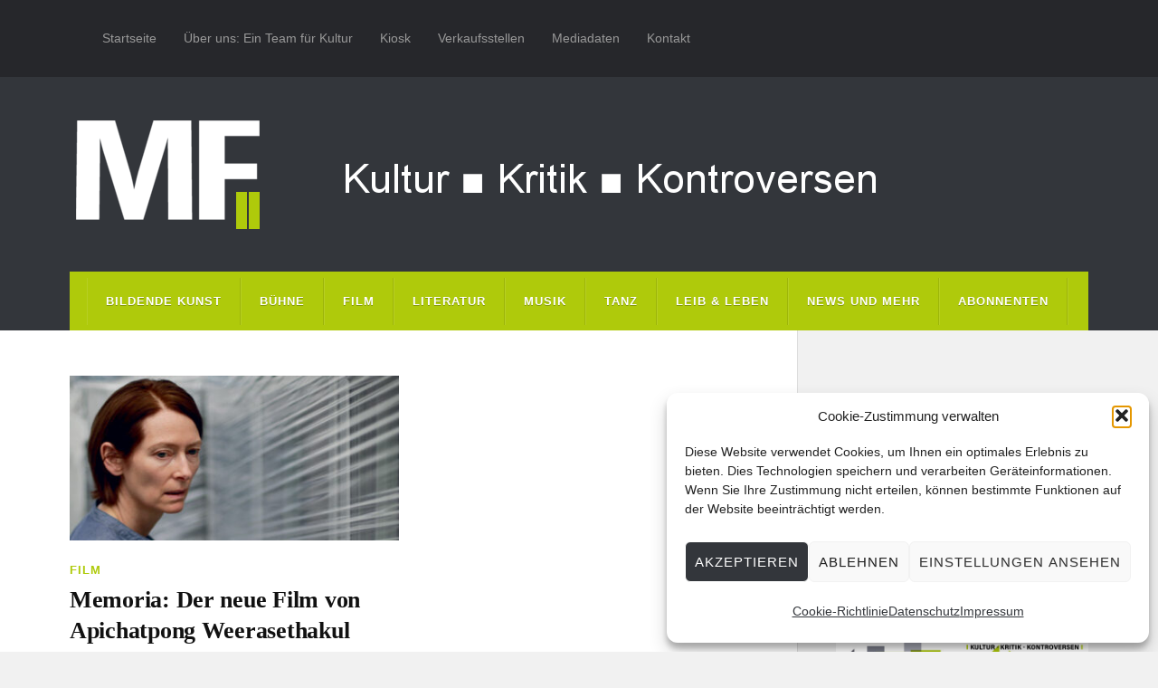

--- FILE ---
content_type: text/html; charset=UTF-8
request_url: https://www.muenchner-feuilleton.de/tag/pedro-coasta/
body_size: 19569
content:
<!DOCTYPE html>

<html class="no-js" lang="de">

	<head profile="http://gmpg.org/xfn/11">
		
		<meta http-equiv="Content-Type" content="text/html; charset=UTF-8" />
		<meta name="viewport" content="width=device-width, initial-scale=1.0, maximum-scale=1.0" >
		 
		<meta name='robots' content='index, follow, max-image-preview:large, max-snippet:-1, max-video-preview:-1' />
	<style>img:is([sizes="auto" i], [sizes^="auto," i]) { contain-intrinsic-size: 3000px 1500px }</style>
	<script type="text/javascript">
/* <![CDATA[ */
window.koko_analytics = {"url":"https:\/\/www.muenchner-feuilleton.de\/koko-analytics-collect.php","site_url":"https:\/\/www.muenchner-feuilleton.de","post_id":0,"path":"\/tag\/pedro-coasta\/","method":"cookie","use_cookie":true};
/* ]]> */
</script>
<script>document.documentElement.className = document.documentElement.className.replace("no-js","js");</script>

	<!-- This site is optimized with the Yoast SEO plugin v26.6 - https://yoast.com/wordpress/plugins/seo/ -->
	<title>pedro coasta Archive - Münchner Feuilleton</title>
	<link rel="canonical" href="https://www.muenchner-feuilleton.de/tag/pedro-coasta/" />
	<meta property="og:locale" content="de_DE" />
	<meta property="og:type" content="article" />
	<meta property="og:title" content="pedro coasta Archive - Münchner Feuilleton" />
	<meta property="og:url" content="https://www.muenchner-feuilleton.de/tag/pedro-coasta/" />
	<meta property="og:site_name" content="Münchner Feuilleton" />
	<meta property="og:image" content="https://muenchner-feuilleton.de/wp-content/uploads/mf_abo.jpg" />
	<meta property="og:image:width" content="450" />
	<meta property="og:image:height" content="450" />
	<meta property="og:image:type" content="image/jpeg" />
	<meta name="twitter:card" content="summary_large_image" />
	<meta name="twitter:site" content="@muenchnerf" />
	<script type="application/ld+json" class="yoast-schema-graph">{"@context":"https://schema.org","@graph":[{"@type":"CollectionPage","@id":"https://www.muenchner-feuilleton.de/tag/pedro-coasta/","url":"https://www.muenchner-feuilleton.de/tag/pedro-coasta/","name":"pedro coasta Archive - Münchner Feuilleton","isPartOf":{"@id":"https://www.muenchner-feuilleton.de/#website"},"primaryImageOfPage":{"@id":"https://www.muenchner-feuilleton.de/tag/pedro-coasta/#primaryimage"},"image":{"@id":"https://www.muenchner-feuilleton.de/tag/pedro-coasta/#primaryimage"},"thumbnailUrl":"https://muenchner-feuilleton.de/wp-content/uploads/Memoria-1.jpg","breadcrumb":{"@id":"https://www.muenchner-feuilleton.de/tag/pedro-coasta/#breadcrumb"},"inLanguage":"de"},{"@type":"ImageObject","inLanguage":"de","@id":"https://www.muenchner-feuilleton.de/tag/pedro-coasta/#primaryimage","url":"https://muenchner-feuilleton.de/wp-content/uploads/Memoria-1.jpg","contentUrl":"https://muenchner-feuilleton.de/wp-content/uploads/Memoria-1.jpg","width":700,"height":350,"caption":"memoria"},{"@type":"BreadcrumbList","@id":"https://www.muenchner-feuilleton.de/tag/pedro-coasta/#breadcrumb","itemListElement":[{"@type":"ListItem","position":1,"name":"Startseite","item":"https://www.muenchner-feuilleton.de/"},{"@type":"ListItem","position":2,"name":"pedro coasta"}]},{"@type":"WebSite","@id":"https://www.muenchner-feuilleton.de/#website","url":"https://www.muenchner-feuilleton.de/","name":"Münchner Feuilleton","description":"Kultur ■ Kritik ■ Kontroversen","publisher":{"@id":"https://www.muenchner-feuilleton.de/#organization"},"potentialAction":[{"@type":"SearchAction","target":{"@type":"EntryPoint","urlTemplate":"https://www.muenchner-feuilleton.de/?s={search_term_string}"},"query-input":{"@type":"PropertyValueSpecification","valueRequired":true,"valueName":"search_term_string"}}],"inLanguage":"de"},{"@type":"Organization","@id":"https://www.muenchner-feuilleton.de/#organization","name":"Münchner Feuilleton","url":"https://www.muenchner-feuilleton.de/","logo":{"@type":"ImageObject","inLanguage":"de","@id":"https://www.muenchner-feuilleton.de/#/schema/logo/image/","url":"https://i2.wp.com/muenchner-feuilleton.de/wp-content/uploads/cropped-logo-mf-512.png?fit=512%2C512&ssl=1","contentUrl":"https://i2.wp.com/muenchner-feuilleton.de/wp-content/uploads/cropped-logo-mf-512.png?fit=512%2C512&ssl=1","width":512,"height":512,"caption":"Münchner Feuilleton"},"image":{"@id":"https://www.muenchner-feuilleton.de/#/schema/logo/image/"},"sameAs":["https://www.facebook.com/Münchner-Feuilleton-283642851655503/","https://x.com/muenchnerf"]}]}</script>
	<!-- / Yoast SEO plugin. -->


<link rel='dns-prefetch' href='//js.stripe.com' />
<link rel="alternate" type="application/rss+xml" title="Münchner Feuilleton &raquo; Feed" href="https://www.muenchner-feuilleton.de/feed/" />
<link rel="alternate" type="application/rss+xml" title="Münchner Feuilleton &raquo; Kommentar-Feed" href="https://www.muenchner-feuilleton.de/comments/feed/" />
<link rel="alternate" type="application/rss+xml" title="Münchner Feuilleton &raquo; pedro coasta Schlagwort-Feed" href="https://www.muenchner-feuilleton.de/tag/pedro-coasta/feed/" />
<script type="text/javascript">
/* <![CDATA[ */
window._wpemojiSettings = {"baseUrl":"https:\/\/s.w.org\/images\/core\/emoji\/16.0.1\/72x72\/","ext":".png","svgUrl":"https:\/\/s.w.org\/images\/core\/emoji\/16.0.1\/svg\/","svgExt":".svg","source":{"concatemoji":"https:\/\/www.muenchner-feuilleton.de\/wp-includes\/js\/wp-emoji-release.min.js?ver=e53037e5f340e81f0a4acc4f6113fa1c"}};
/*! This file is auto-generated */
!function(s,n){var o,i,e;function c(e){try{var t={supportTests:e,timestamp:(new Date).valueOf()};sessionStorage.setItem(o,JSON.stringify(t))}catch(e){}}function p(e,t,n){e.clearRect(0,0,e.canvas.width,e.canvas.height),e.fillText(t,0,0);var t=new Uint32Array(e.getImageData(0,0,e.canvas.width,e.canvas.height).data),a=(e.clearRect(0,0,e.canvas.width,e.canvas.height),e.fillText(n,0,0),new Uint32Array(e.getImageData(0,0,e.canvas.width,e.canvas.height).data));return t.every(function(e,t){return e===a[t]})}function u(e,t){e.clearRect(0,0,e.canvas.width,e.canvas.height),e.fillText(t,0,0);for(var n=e.getImageData(16,16,1,1),a=0;a<n.data.length;a++)if(0!==n.data[a])return!1;return!0}function f(e,t,n,a){switch(t){case"flag":return n(e,"\ud83c\udff3\ufe0f\u200d\u26a7\ufe0f","\ud83c\udff3\ufe0f\u200b\u26a7\ufe0f")?!1:!n(e,"\ud83c\udde8\ud83c\uddf6","\ud83c\udde8\u200b\ud83c\uddf6")&&!n(e,"\ud83c\udff4\udb40\udc67\udb40\udc62\udb40\udc65\udb40\udc6e\udb40\udc67\udb40\udc7f","\ud83c\udff4\u200b\udb40\udc67\u200b\udb40\udc62\u200b\udb40\udc65\u200b\udb40\udc6e\u200b\udb40\udc67\u200b\udb40\udc7f");case"emoji":return!a(e,"\ud83e\udedf")}return!1}function g(e,t,n,a){var r="undefined"!=typeof WorkerGlobalScope&&self instanceof WorkerGlobalScope?new OffscreenCanvas(300,150):s.createElement("canvas"),o=r.getContext("2d",{willReadFrequently:!0}),i=(o.textBaseline="top",o.font="600 32px Arial",{});return e.forEach(function(e){i[e]=t(o,e,n,a)}),i}function t(e){var t=s.createElement("script");t.src=e,t.defer=!0,s.head.appendChild(t)}"undefined"!=typeof Promise&&(o="wpEmojiSettingsSupports",i=["flag","emoji"],n.supports={everything:!0,everythingExceptFlag:!0},e=new Promise(function(e){s.addEventListener("DOMContentLoaded",e,{once:!0})}),new Promise(function(t){var n=function(){try{var e=JSON.parse(sessionStorage.getItem(o));if("object"==typeof e&&"number"==typeof e.timestamp&&(new Date).valueOf()<e.timestamp+604800&&"object"==typeof e.supportTests)return e.supportTests}catch(e){}return null}();if(!n){if("undefined"!=typeof Worker&&"undefined"!=typeof OffscreenCanvas&&"undefined"!=typeof URL&&URL.createObjectURL&&"undefined"!=typeof Blob)try{var e="postMessage("+g.toString()+"("+[JSON.stringify(i),f.toString(),p.toString(),u.toString()].join(",")+"));",a=new Blob([e],{type:"text/javascript"}),r=new Worker(URL.createObjectURL(a),{name:"wpTestEmojiSupports"});return void(r.onmessage=function(e){c(n=e.data),r.terminate(),t(n)})}catch(e){}c(n=g(i,f,p,u))}t(n)}).then(function(e){for(var t in e)n.supports[t]=e[t],n.supports.everything=n.supports.everything&&n.supports[t],"flag"!==t&&(n.supports.everythingExceptFlag=n.supports.everythingExceptFlag&&n.supports[t]);n.supports.everythingExceptFlag=n.supports.everythingExceptFlag&&!n.supports.flag,n.DOMReady=!1,n.readyCallback=function(){n.DOMReady=!0}}).then(function(){return e}).then(function(){var e;n.supports.everything||(n.readyCallback(),(e=n.source||{}).concatemoji?t(e.concatemoji):e.wpemoji&&e.twemoji&&(t(e.twemoji),t(e.wpemoji)))}))}((window,document),window._wpemojiSettings);
/* ]]> */
</script>
<!-- www.muenchner-feuilleton.de is managing ads with Advanced Ads 2.0.16 – https://wpadvancedads.com/ --><script id="muenc-ready">
			window.advanced_ads_ready=function(e,a){a=a||"complete";var d=function(e){return"interactive"===a?"loading"!==e:"complete"===e};d(document.readyState)?e():document.addEventListener("readystatechange",(function(a){d(a.target.readyState)&&e()}),{once:"interactive"===a})},window.advanced_ads_ready_queue=window.advanced_ads_ready_queue||[];		</script>
		<style id='wp-emoji-styles-inline-css' type='text/css'>

	img.wp-smiley, img.emoji {
		display: inline !important;
		border: none !important;
		box-shadow: none !important;
		height: 1em !important;
		width: 1em !important;
		margin: 0 0.07em !important;
		vertical-align: -0.1em !important;
		background: none !important;
		padding: 0 !important;
	}
</style>
<link rel='stylesheet' id='wp-block-library-css' href='https://muenchner-feuilleton.de/wp-includes/css/dist/block-library/style.min.css?ver=e53037e5f340e81f0a4acc4f6113fa1c' type='text/css' media='all' />
<style id='classic-theme-styles-inline-css' type='text/css'>
/*! This file is auto-generated */
.wp-block-button__link{color:#fff;background-color:#32373c;border-radius:9999px;box-shadow:none;text-decoration:none;padding:calc(.667em + 2px) calc(1.333em + 2px);font-size:1.125em}.wp-block-file__button{background:#32373c;color:#fff;text-decoration:none}
</style>
<style id='co-authors-plus-coauthors-style-inline-css' type='text/css'>
.wp-block-co-authors-plus-coauthors.is-layout-flow [class*=wp-block-co-authors-plus]{display:inline}

</style>
<style id='co-authors-plus-avatar-style-inline-css' type='text/css'>
.wp-block-co-authors-plus-avatar :where(img){height:auto;max-width:100%;vertical-align:bottom}.wp-block-co-authors-plus-coauthors.is-layout-flow .wp-block-co-authors-plus-avatar :where(img){vertical-align:middle}.wp-block-co-authors-plus-avatar:is(.alignleft,.alignright){display:table}.wp-block-co-authors-plus-avatar.aligncenter{display:table;margin-inline:auto}

</style>
<style id='co-authors-plus-image-style-inline-css' type='text/css'>
.wp-block-co-authors-plus-image{margin-bottom:0}.wp-block-co-authors-plus-image :where(img){height:auto;max-width:100%;vertical-align:bottom}.wp-block-co-authors-plus-coauthors.is-layout-flow .wp-block-co-authors-plus-image :where(img){vertical-align:middle}.wp-block-co-authors-plus-image:is(.alignfull,.alignwide) :where(img){width:100%}.wp-block-co-authors-plus-image:is(.alignleft,.alignright){display:table}.wp-block-co-authors-plus-image.aligncenter{display:table;margin-inline:auto}

</style>
<style id='global-styles-inline-css' type='text/css'>
:root{--wp--preset--aspect-ratio--square: 1;--wp--preset--aspect-ratio--4-3: 4/3;--wp--preset--aspect-ratio--3-4: 3/4;--wp--preset--aspect-ratio--3-2: 3/2;--wp--preset--aspect-ratio--2-3: 2/3;--wp--preset--aspect-ratio--16-9: 16/9;--wp--preset--aspect-ratio--9-16: 9/16;--wp--preset--color--black: #111;--wp--preset--color--cyan-bluish-gray: #abb8c3;--wp--preset--color--white: #fff;--wp--preset--color--pale-pink: #f78da7;--wp--preset--color--vivid-red: #cf2e2e;--wp--preset--color--luminous-vivid-orange: #ff6900;--wp--preset--color--luminous-vivid-amber: #fcb900;--wp--preset--color--light-green-cyan: #7bdcb5;--wp--preset--color--vivid-green-cyan: #00d084;--wp--preset--color--pale-cyan-blue: #8ed1fc;--wp--preset--color--vivid-cyan-blue: #0693e3;--wp--preset--color--vivid-purple: #9b51e0;--wp--preset--color--accent: #afca0b;--wp--preset--color--dark-gray: #333;--wp--preset--color--medium-gray: #555;--wp--preset--color--light-gray: #777;--wp--preset--gradient--vivid-cyan-blue-to-vivid-purple: linear-gradient(135deg,rgba(6,147,227,1) 0%,rgb(155,81,224) 100%);--wp--preset--gradient--light-green-cyan-to-vivid-green-cyan: linear-gradient(135deg,rgb(122,220,180) 0%,rgb(0,208,130) 100%);--wp--preset--gradient--luminous-vivid-amber-to-luminous-vivid-orange: linear-gradient(135deg,rgba(252,185,0,1) 0%,rgba(255,105,0,1) 100%);--wp--preset--gradient--luminous-vivid-orange-to-vivid-red: linear-gradient(135deg,rgba(255,105,0,1) 0%,rgb(207,46,46) 100%);--wp--preset--gradient--very-light-gray-to-cyan-bluish-gray: linear-gradient(135deg,rgb(238,238,238) 0%,rgb(169,184,195) 100%);--wp--preset--gradient--cool-to-warm-spectrum: linear-gradient(135deg,rgb(74,234,220) 0%,rgb(151,120,209) 20%,rgb(207,42,186) 40%,rgb(238,44,130) 60%,rgb(251,105,98) 80%,rgb(254,248,76) 100%);--wp--preset--gradient--blush-light-purple: linear-gradient(135deg,rgb(255,206,236) 0%,rgb(152,150,240) 100%);--wp--preset--gradient--blush-bordeaux: linear-gradient(135deg,rgb(254,205,165) 0%,rgb(254,45,45) 50%,rgb(107,0,62) 100%);--wp--preset--gradient--luminous-dusk: linear-gradient(135deg,rgb(255,203,112) 0%,rgb(199,81,192) 50%,rgb(65,88,208) 100%);--wp--preset--gradient--pale-ocean: linear-gradient(135deg,rgb(255,245,203) 0%,rgb(182,227,212) 50%,rgb(51,167,181) 100%);--wp--preset--gradient--electric-grass: linear-gradient(135deg,rgb(202,248,128) 0%,rgb(113,206,126) 100%);--wp--preset--gradient--midnight: linear-gradient(135deg,rgb(2,3,129) 0%,rgb(40,116,252) 100%);--wp--preset--font-size--small: 15px;--wp--preset--font-size--medium: 20px;--wp--preset--font-size--large: 24px;--wp--preset--font-size--x-large: 42px;--wp--preset--font-size--normal: 17px;--wp--preset--font-size--larger: 28px;--wp--preset--spacing--20: 0.44rem;--wp--preset--spacing--30: 0.67rem;--wp--preset--spacing--40: 1rem;--wp--preset--spacing--50: 1.5rem;--wp--preset--spacing--60: 2.25rem;--wp--preset--spacing--70: 3.38rem;--wp--preset--spacing--80: 5.06rem;--wp--preset--shadow--natural: 6px 6px 9px rgba(0, 0, 0, 0.2);--wp--preset--shadow--deep: 12px 12px 50px rgba(0, 0, 0, 0.4);--wp--preset--shadow--sharp: 6px 6px 0px rgba(0, 0, 0, 0.2);--wp--preset--shadow--outlined: 6px 6px 0px -3px rgba(255, 255, 255, 1), 6px 6px rgba(0, 0, 0, 1);--wp--preset--shadow--crisp: 6px 6px 0px rgba(0, 0, 0, 1);}:where(.is-layout-flex){gap: 0.5em;}:where(.is-layout-grid){gap: 0.5em;}body .is-layout-flex{display: flex;}.is-layout-flex{flex-wrap: wrap;align-items: center;}.is-layout-flex > :is(*, div){margin: 0;}body .is-layout-grid{display: grid;}.is-layout-grid > :is(*, div){margin: 0;}:where(.wp-block-columns.is-layout-flex){gap: 2em;}:where(.wp-block-columns.is-layout-grid){gap: 2em;}:where(.wp-block-post-template.is-layout-flex){gap: 1.25em;}:where(.wp-block-post-template.is-layout-grid){gap: 1.25em;}.has-black-color{color: var(--wp--preset--color--black) !important;}.has-cyan-bluish-gray-color{color: var(--wp--preset--color--cyan-bluish-gray) !important;}.has-white-color{color: var(--wp--preset--color--white) !important;}.has-pale-pink-color{color: var(--wp--preset--color--pale-pink) !important;}.has-vivid-red-color{color: var(--wp--preset--color--vivid-red) !important;}.has-luminous-vivid-orange-color{color: var(--wp--preset--color--luminous-vivid-orange) !important;}.has-luminous-vivid-amber-color{color: var(--wp--preset--color--luminous-vivid-amber) !important;}.has-light-green-cyan-color{color: var(--wp--preset--color--light-green-cyan) !important;}.has-vivid-green-cyan-color{color: var(--wp--preset--color--vivid-green-cyan) !important;}.has-pale-cyan-blue-color{color: var(--wp--preset--color--pale-cyan-blue) !important;}.has-vivid-cyan-blue-color{color: var(--wp--preset--color--vivid-cyan-blue) !important;}.has-vivid-purple-color{color: var(--wp--preset--color--vivid-purple) !important;}.has-black-background-color{background-color: var(--wp--preset--color--black) !important;}.has-cyan-bluish-gray-background-color{background-color: var(--wp--preset--color--cyan-bluish-gray) !important;}.has-white-background-color{background-color: var(--wp--preset--color--white) !important;}.has-pale-pink-background-color{background-color: var(--wp--preset--color--pale-pink) !important;}.has-vivid-red-background-color{background-color: var(--wp--preset--color--vivid-red) !important;}.has-luminous-vivid-orange-background-color{background-color: var(--wp--preset--color--luminous-vivid-orange) !important;}.has-luminous-vivid-amber-background-color{background-color: var(--wp--preset--color--luminous-vivid-amber) !important;}.has-light-green-cyan-background-color{background-color: var(--wp--preset--color--light-green-cyan) !important;}.has-vivid-green-cyan-background-color{background-color: var(--wp--preset--color--vivid-green-cyan) !important;}.has-pale-cyan-blue-background-color{background-color: var(--wp--preset--color--pale-cyan-blue) !important;}.has-vivid-cyan-blue-background-color{background-color: var(--wp--preset--color--vivid-cyan-blue) !important;}.has-vivid-purple-background-color{background-color: var(--wp--preset--color--vivid-purple) !important;}.has-black-border-color{border-color: var(--wp--preset--color--black) !important;}.has-cyan-bluish-gray-border-color{border-color: var(--wp--preset--color--cyan-bluish-gray) !important;}.has-white-border-color{border-color: var(--wp--preset--color--white) !important;}.has-pale-pink-border-color{border-color: var(--wp--preset--color--pale-pink) !important;}.has-vivid-red-border-color{border-color: var(--wp--preset--color--vivid-red) !important;}.has-luminous-vivid-orange-border-color{border-color: var(--wp--preset--color--luminous-vivid-orange) !important;}.has-luminous-vivid-amber-border-color{border-color: var(--wp--preset--color--luminous-vivid-amber) !important;}.has-light-green-cyan-border-color{border-color: var(--wp--preset--color--light-green-cyan) !important;}.has-vivid-green-cyan-border-color{border-color: var(--wp--preset--color--vivid-green-cyan) !important;}.has-pale-cyan-blue-border-color{border-color: var(--wp--preset--color--pale-cyan-blue) !important;}.has-vivid-cyan-blue-border-color{border-color: var(--wp--preset--color--vivid-cyan-blue) !important;}.has-vivid-purple-border-color{border-color: var(--wp--preset--color--vivid-purple) !important;}.has-vivid-cyan-blue-to-vivid-purple-gradient-background{background: var(--wp--preset--gradient--vivid-cyan-blue-to-vivid-purple) !important;}.has-light-green-cyan-to-vivid-green-cyan-gradient-background{background: var(--wp--preset--gradient--light-green-cyan-to-vivid-green-cyan) !important;}.has-luminous-vivid-amber-to-luminous-vivid-orange-gradient-background{background: var(--wp--preset--gradient--luminous-vivid-amber-to-luminous-vivid-orange) !important;}.has-luminous-vivid-orange-to-vivid-red-gradient-background{background: var(--wp--preset--gradient--luminous-vivid-orange-to-vivid-red) !important;}.has-very-light-gray-to-cyan-bluish-gray-gradient-background{background: var(--wp--preset--gradient--very-light-gray-to-cyan-bluish-gray) !important;}.has-cool-to-warm-spectrum-gradient-background{background: var(--wp--preset--gradient--cool-to-warm-spectrum) !important;}.has-blush-light-purple-gradient-background{background: var(--wp--preset--gradient--blush-light-purple) !important;}.has-blush-bordeaux-gradient-background{background: var(--wp--preset--gradient--blush-bordeaux) !important;}.has-luminous-dusk-gradient-background{background: var(--wp--preset--gradient--luminous-dusk) !important;}.has-pale-ocean-gradient-background{background: var(--wp--preset--gradient--pale-ocean) !important;}.has-electric-grass-gradient-background{background: var(--wp--preset--gradient--electric-grass) !important;}.has-midnight-gradient-background{background: var(--wp--preset--gradient--midnight) !important;}.has-small-font-size{font-size: var(--wp--preset--font-size--small) !important;}.has-medium-font-size{font-size: var(--wp--preset--font-size--medium) !important;}.has-large-font-size{font-size: var(--wp--preset--font-size--large) !important;}.has-x-large-font-size{font-size: var(--wp--preset--font-size--x-large) !important;}
:where(.wp-block-post-template.is-layout-flex){gap: 1.25em;}:where(.wp-block-post-template.is-layout-grid){gap: 1.25em;}
:where(.wp-block-columns.is-layout-flex){gap: 2em;}:where(.wp-block-columns.is-layout-grid){gap: 2em;}
:root :where(.wp-block-pullquote){font-size: 1.5em;line-height: 1.6;}
</style>
<link rel='stylesheet' id='wpedon-css' href='https://muenchner-feuilleton.de/wp-content/plugins/easy-paypal-donation/assets/css/wpedon.css?ver=1.5.2' type='text/css' media='all' />
<link rel='stylesheet' id='email-subscribers-css' href='https://muenchner-feuilleton.de/wp-content/plugins/email-subscribers/lite/public/css/email-subscribers-public.css?ver=5.9.13' type='text/css' media='all' />
<link rel='stylesheet' id='wpmenucart-icons-css' href='https://muenchner-feuilleton.de/wp-content/plugins/woocommerce-menu-bar-cart/assets/css/wpmenucart-icons.min.css?ver=2.14.12' type='text/css' media='all' />
<style id='wpmenucart-icons-inline-css' type='text/css'>
@font-face{font-family:WPMenuCart;src:url(https://muenchner-feuilleton.de/wp-content/plugins/woocommerce-menu-bar-cart/assets/fonts/WPMenuCart.eot);src:url(https://muenchner-feuilleton.de/wp-content/plugins/woocommerce-menu-bar-cart/assets/fonts/WPMenuCart.eot?#iefix) format('embedded-opentype'),url(https://muenchner-feuilleton.de/wp-content/plugins/woocommerce-menu-bar-cart/assets/fonts/WPMenuCart.woff2) format('woff2'),url(https://muenchner-feuilleton.de/wp-content/plugins/woocommerce-menu-bar-cart/assets/fonts/WPMenuCart.woff) format('woff'),url(https://muenchner-feuilleton.de/wp-content/plugins/woocommerce-menu-bar-cart/assets/fonts/WPMenuCart.ttf) format('truetype'),url(https://muenchner-feuilleton.de/wp-content/plugins/woocommerce-menu-bar-cart/assets/fonts/WPMenuCart.svg#WPMenuCart) format('svg');font-weight:400;font-style:normal;font-display:swap}
</style>
<link rel='stylesheet' id='wpmenucart-css' href='https://muenchner-feuilleton.de/wp-content/plugins/woocommerce-menu-bar-cart/assets/css/wpmenucart-main.min.css?ver=2.14.12' type='text/css' media='all' />
<link rel='stylesheet' id='woocommerce-layout-css' href='https://muenchner-feuilleton.de/wp-content/plugins/woocommerce/assets/css/woocommerce-layout.css?ver=10.4.3' type='text/css' media='all' />
<link rel='stylesheet' id='woocommerce-smallscreen-css' href='https://muenchner-feuilleton.de/wp-content/plugins/woocommerce/assets/css/woocommerce-smallscreen.css?ver=10.4.3' type='text/css' media='only screen and (max-width: 768px)' />
<link rel='stylesheet' id='woocommerce-general-css' href='https://muenchner-feuilleton.de/wp-content/plugins/woocommerce/assets/css/woocommerce.css?ver=10.4.3' type='text/css' media='all' />
<style id='woocommerce-inline-inline-css' type='text/css'>
.woocommerce form .form-row .required { visibility: visible; }
</style>
<link rel='stylesheet' id='cmplz-general-css' href='https://muenchner-feuilleton.de/wp-content/plugins/complianz-gdpr/assets/css/cookieblocker.min.css?ver=1767771879' type='text/css' media='all' />
<link rel='stylesheet' id='wppopups-base-css' href='https://muenchner-feuilleton.de/wp-content/plugins/wp-popups-lite/src/assets/css/wppopups-base.css?ver=2.2.0.3' type='text/css' media='all' />
<link rel='stylesheet' id='parent-style-css' href='https://muenchner-feuilleton.de/wp-content/themes/rowling/style.css?ver=e53037e5f340e81f0a4acc4f6113fa1c' type='text/css' media='all' />
<link rel='stylesheet' id='child-style-css' href='https://muenchner-feuilleton.de/wp-content/themes/MF2017/style.css?ver=e53037e5f340e81f0a4acc4f6113fa1c' type='text/css' media='all' />
<link rel='stylesheet' id='woocommerce-gzd-layout-css' href='https://muenchner-feuilleton.de/wp-content/plugins/woocommerce-germanized/build/static/layout-styles.css?ver=3.20.5' type='text/css' media='all' />
<style id='woocommerce-gzd-layout-inline-css' type='text/css'>
.woocommerce-checkout .shop_table { background-color: #eeeeee; } .product p.deposit-packaging-type { font-size: 1.25em !important; } p.woocommerce-shipping-destination { display: none; }
                .wc-gzd-nutri-score-value-a {
                    background: url(https://muenchner-feuilleton.de/wp-content/plugins/woocommerce-germanized/assets/images/nutri-score-a.svg) no-repeat;
                }
                .wc-gzd-nutri-score-value-b {
                    background: url(https://muenchner-feuilleton.de/wp-content/plugins/woocommerce-germanized/assets/images/nutri-score-b.svg) no-repeat;
                }
                .wc-gzd-nutri-score-value-c {
                    background: url(https://muenchner-feuilleton.de/wp-content/plugins/woocommerce-germanized/assets/images/nutri-score-c.svg) no-repeat;
                }
                .wc-gzd-nutri-score-value-d {
                    background: url(https://muenchner-feuilleton.de/wp-content/plugins/woocommerce-germanized/assets/images/nutri-score-d.svg) no-repeat;
                }
                .wc-gzd-nutri-score-value-e {
                    background: url(https://muenchner-feuilleton.de/wp-content/plugins/woocommerce-germanized/assets/images/nutri-score-e.svg) no-repeat;
                }
            
</style>
<link rel='stylesheet' id='rowling_google_fonts-css' href='https://muenchner-feuilleton.de/wp-content/themes/rowling/assets/css/fonts.css?ver=e53037e5f340e81f0a4acc4f6113fa1c' type='text/css' media='all' />
<link rel='stylesheet' id='rowling_fontawesome-css' href='https://muenchner-feuilleton.de/wp-content/themes/rowling/assets/css/font-awesome.min.css?ver=5.13.0' type='text/css' media='all' />
<link rel='stylesheet' id='rowling_style-css' href='https://muenchner-feuilleton.de/wp-content/themes/MF2017/style.css?ver=2.1.1' type='text/css' media='all' />
<script type="text/javascript" src="https://muenchner-feuilleton.de/wp-includes/js/jquery/jquery.min.js?ver=3.7.1" id="jquery-core-js"></script>
<script type="text/javascript" src="https://muenchner-feuilleton.de/wp-includes/js/jquery/jquery-migrate.min.js?ver=3.4.1" id="jquery-migrate-js"></script>
<script type="text/javascript" id="3d-flip-book-client-locale-loader-js-extra">
/* <![CDATA[ */
var FB3D_CLIENT_LOCALE = {"ajaxurl":"https:\/\/www.muenchner-feuilleton.de\/wp-admin\/admin-ajax.php","dictionary":{"Table of contents":"Table of contents","Close":"Close","Bookmarks":"Bookmarks","Thumbnails":"Thumbnails","Search":"Search","Share":"Share","Facebook":"Facebook","Twitter":"Twitter","Email":"Email","Play":"Play","Previous page":"Previous page","Next page":"Next page","Zoom in":"Zoom in","Zoom out":"Zoom out","Fit view":"Fit view","Auto play":"Auto play","Full screen":"Full screen","More":"More","Smart pan":"Smart pan","Single page":"Single page","Sounds":"Sounds","Stats":"Stats","Print":"Print","Download":"Download","Goto first page":"Goto first page","Goto last page":"Goto last page"},"images":"https:\/\/www.muenchner-feuilleton.de\/wp-content\/plugins\/interactive-3d-flipbook-powered-physics-engine\/assets\/images\/","jsData":{"urls":[],"posts":{"ids_mis":[],"ids":[]},"pages":[],"firstPages":[],"bookCtrlProps":[],"bookTemplates":[]},"key":"3d-flip-book","pdfJS":{"pdfJsLib":"https:\/\/www.muenchner-feuilleton.de\/wp-content\/plugins\/interactive-3d-flipbook-powered-physics-engine\/assets\/js\/pdf.min.js?ver=4.3.136","pdfJsWorker":"https:\/\/www.muenchner-feuilleton.de\/wp-content\/plugins\/interactive-3d-flipbook-powered-physics-engine\/assets\/js\/pdf.worker.js?ver=4.3.136","stablePdfJsLib":"https:\/\/www.muenchner-feuilleton.de\/wp-content\/plugins\/interactive-3d-flipbook-powered-physics-engine\/assets\/js\/stable\/pdf.min.js?ver=2.5.207","stablePdfJsWorker":"https:\/\/www.muenchner-feuilleton.de\/wp-content\/plugins\/interactive-3d-flipbook-powered-physics-engine\/assets\/js\/stable\/pdf.worker.js?ver=2.5.207","pdfJsCMapUrl":"https:\/\/www.muenchner-feuilleton.de\/wp-content\/plugins\/interactive-3d-flipbook-powered-physics-engine\/assets\/cmaps\/"},"cacheurl":"https:\/\/www.muenchner-feuilleton.de\/wp-content\/uploads\/3d-flip-book\/cache\/","pluginsurl":"https:\/\/www.muenchner-feuilleton.de\/wp-content\/plugins\/","pluginurl":"https:\/\/www.muenchner-feuilleton.de\/wp-content\/plugins\/interactive-3d-flipbook-powered-physics-engine\/","thumbnailSize":{"width":"230","height":"341"},"version":"1.16.17"};
/* ]]> */
</script>
<script type="text/javascript" src="https://muenchner-feuilleton.de/wp-content/plugins/interactive-3d-flipbook-powered-physics-engine/assets/js/client-locale-loader.js?ver=1.16.17" id="3d-flip-book-client-locale-loader-js" async="async" data-wp-strategy="async"></script>
<script type="text/javascript" src="https://muenchner-feuilleton.de/wp-content/plugins/related-posts-thumbnails/assets/js/front.min.js?ver=4.3.1" id="rpt_front_style-js"></script>
<script type="text/javascript" src="https://muenchner-feuilleton.de/wp-content/plugins/related-posts-thumbnails/assets/js/lazy-load.js?ver=4.3.1" id="rpt-lazy-load-js"></script>
<script type="text/javascript" src="https://muenchner-feuilleton.de/wp-content/plugins/woocommerce/assets/js/jquery-blockui/jquery.blockUI.min.js?ver=2.7.0-wc.10.4.3" id="wc-jquery-blockui-js" defer="defer" data-wp-strategy="defer"></script>
<script type="text/javascript" id="wc-add-to-cart-js-extra">
/* <![CDATA[ */
var wc_add_to_cart_params = {"ajax_url":"\/wp-admin\/admin-ajax.php","wc_ajax_url":"\/?wc-ajax=%%endpoint%%","i18n_view_cart":"Warenkorb anzeigen","cart_url":"https:\/\/www.muenchner-feuilleton.de\/warenkorb\/","is_cart":"","cart_redirect_after_add":"yes"};
/* ]]> */
</script>
<script type="text/javascript" src="https://muenchner-feuilleton.de/wp-content/plugins/woocommerce/assets/js/frontend/add-to-cart.min.js?ver=10.4.3" id="wc-add-to-cart-js" defer="defer" data-wp-strategy="defer"></script>
<script type="text/javascript" src="https://muenchner-feuilleton.de/wp-content/plugins/woocommerce/assets/js/js-cookie/js.cookie.min.js?ver=2.1.4-wc.10.4.3" id="wc-js-cookie-js" defer="defer" data-wp-strategy="defer"></script>
<script type="text/javascript" id="woocommerce-js-extra">
/* <![CDATA[ */
var woocommerce_params = {"ajax_url":"\/wp-admin\/admin-ajax.php","wc_ajax_url":"\/?wc-ajax=%%endpoint%%","i18n_password_show":"Passwort anzeigen","i18n_password_hide":"Passwort ausblenden"};
/* ]]> */
</script>
<script type="text/javascript" src="https://muenchner-feuilleton.de/wp-content/plugins/woocommerce/assets/js/frontend/woocommerce.min.js?ver=10.4.3" id="woocommerce-js" defer="defer" data-wp-strategy="defer"></script>
<script type="text/javascript" src="https://muenchner-feuilleton.de/wp-content/themes/rowling/assets/js/flexslider.js?ver=1" id="rowling_flexslider-js"></script>
<script type="text/javascript" src="https://muenchner-feuilleton.de/wp-content/themes/rowling/assets/js/doubletaptogo.js?ver=1" id="rowling_doubletap-js"></script>
<link rel="https://api.w.org/" href="https://www.muenchner-feuilleton.de/wp-json/" /><link rel="alternate" title="JSON" type="application/json" href="https://www.muenchner-feuilleton.de/wp-json/wp/v2/tags/17744" /><link rel="EditURI" type="application/rsd+xml" title="RSD" href="https://www.muenchner-feuilleton.de/xmlrpc.php?rsd" />

        <style>
            #related_posts_thumbnails li {
                border-right: 1px solid rgb(255,255,255);
                background-color: rgb(239,239,239)            }

            #related_posts_thumbnails li:hover {
                background-color: rgba(175,202,11,0.52);
            }

            .relpost_content {
                font-size: 15px;
                color: #333333;
            }

            .relpost-block-single {
                background-color: rgb(239,239,239);
                border-right: 1px solid rgb(255,255,255);
                border-left: 1px solid rgb(255,255,255);
                margin-right: -1px;
            }

            .relpost-block-single:hover {
                background-color: rgba(175,202,11,0.52);
            }
        </style>

        			<style>.cmplz-hidden {
					display: none !important;
				}</style><!-- Customizer CSS --><style type="text/css">a { color:#afca0b; }.blog-title a:hover { color:#afca0b; }.navigation .section-inner { background-color:#afca0b; }.primary-menu ul li:hover > a { color:#afca0b; }.search-container .search-button:hover { color:#afca0b; }.sticky .sticky-tag { background-color:#afca0b; }.sticky .sticky-tag:after { border-right-color:#afca0b; }.sticky .sticky-tag:after { border-left-color:#afca0b; }.post-categories { color:#afca0b; }.single .post-meta a { color:#afca0b; }.single .post-meta a:hover { border-bottom-color:#afca0b; }.single-post .post-image-caption .fa { color:#afca0b; }.related-post .category { color:#afca0b; }p.intro { color:#afca0b; }blockquote:after { color:#afca0b; }fieldset legend { background-color:#afca0b; }button, .button, .faux-button, :root .wp-block-button__link, :root .wp-block-file__button, input[type="button"], input[type="reset"], input[type="submit"] { background-color:#afca0b; }:root .has-accent-color { color:#afca0b; }:root .has-accent-background-color { background-color:#afca0b; }.page-edit-link { color:#afca0b; }.post-content .page-links a:hover { background-color:#afca0b; }.post-tags a:hover { background-color:#afca0b; }.post-tags a:hover:before { border-right-color:#afca0b; }.post-navigation h4 a:hover { color:#afca0b; }.comments-title-container .fa { color:#afca0b; }.comment-reply-title .fa { color:#afca0b; }.comments .pingbacks li a:hover { color:#afca0b; }.comment-header h4 a { color:#afca0b; }.bypostauthor .comment-author-icon { background-color:#afca0b; }.comments-nav a:hover { color:#afca0b; }.pingbacks-title { border-bottom-color:#afca0b; }.archive-title { border-bottom-color:#afca0b; }.archive-nav a:hover { color:#afca0b; }.widget-title { border-bottom-color:#afca0b; }.widget-content .textwidget a:hover { color:#afca0b; }.widget_archive li a:hover { color:#afca0b; }.widget_categories li a:hover { color:#afca0b; }.widget_meta li a:hover { color:#afca0b; }.widget_nav_menu li a:hover { color:#afca0b; }.widget_rss .widget-content ul a.rsswidget:hover { color:#afca0b; }#wp-calendar thead th { color:#afca0b; }#wp-calendar tfoot a:hover { color:#afca0b; }.widget .tagcloud a:hover { background-color:#afca0b; }.widget .tagcloud a:hover:before { border-right-color:#afca0b; }.footer .widget .tagcloud a:hover { background-color:#afca0b; }.footer .widget .tagcloud a:hover:before { border-right-color:#afca0b; }.wrapper .search-button:hover { color:#afca0b; }.to-the-top { background-color:#afca0b; }.credits .copyright a:hover { color:#afca0b; }.nav-toggle { background-color:#afca0b; }.mobile-menu { background-color:#afca0b; }</style><!--/Customizer CSS-->	<noscript><style>.woocommerce-product-gallery{ opacity: 1 !important; }</style></noscript>
	<style type="text/css" id="spu-css-14069" class="spu-css">		#spu-bg-14069 {
			background-color: rgba(41, 37, 37, 0.33);
		}

		#spu-14069 .spu-close {
			font-size: 20px;
			color: rgb(255, 255, 255);
			text-shadow: 0 1px 0 #000;
		}

		#spu-14069 .spu-close:hover {
			color: #000;
		}

		#spu-14069 {
			background-color: rgb(51, 51, 51);
			max-width: 750px;
			border-radius: 0px;
			
					height: auto;
					box-shadow:  0px 0px 0px 0px #dfdada;
				}

		#spu-14069 .spu-container {
					border: 1px solid;
			border-color: rgb(255, 255, 255);
			border-radius: 0px;
			margin: 14px;
					padding: 50px;
			height: calc(100% - 28px);
		}
								</style>
		<link rel="icon" href="https://muenchner-feuilleton.de/wp-content/uploads/cropped-logo-mf-512-32x32.png" sizes="32x32" />
<link rel="icon" href="https://muenchner-feuilleton.de/wp-content/uploads/cropped-logo-mf-512-192x192.png" sizes="192x192" />
<link rel="apple-touch-icon" href="https://muenchner-feuilleton.de/wp-content/uploads/cropped-logo-mf-512-180x180.png" />
<meta name="msapplication-TileImage" content="https://muenchner-feuilleton.de/wp-content/uploads/cropped-logo-mf-512-270x270.png" />
		<style type="text/css" id="wp-custom-css">
			/*
Hier kannst du dein eigenes CSS einfügen.

Klicke auf das Hilfe-Symbol oben, um mehr zu lernen.
*/

.topad { padding-bottom: 4% !important;
 width: 100%; 
}


.muenc-adlabel { font-size: 0.7em; }
input[type="number"] {
	padding: 8px !important;
	
}

.sidebar .muenc-adlabel { display: none; }


input[type="number"] {
	padding: 8px !important;
	
}

.ad_content  {font-size: 0.7em; margin-top: -19px;  margin-bottom: 30px; }
.ad_content img { border: 1px solid #2e2113;  width: 100%; text-align: left; color: #0000;  }

.ad { width: 100%; text-align: center; padding: 2px 0px 15px 0px; color: #fff; font-size: 0.7em; background: #33363b;}




#wpmenucartli a {
    
    color: #afca0b !important;
}



.contact-form-submission:after {
	  content: "";
	  position: absolute;
    top: -10px !important;
    left: 0px;
}

.relpost-block-container h1, h2, h3, h4, h5, h6 {
margin: 10px 0 8px;
}


.relpost_card_exerpt { font-size: 0.85em; }

ul {list-style-type: none !important; }


.donate { padding: 20px 5px 0px 0px; margin: 50px 0; font-size: 0.88em; line-height: 0.9em !important; border-top: 1px solid lightgray; width: 89%; }

.donate p { margin-bottom: 7px !important;}

.donate_popup { 
padding: 0px; 
font-size: 0.9em; 
line-height: 1.4em !important; 
border-top: 0px solid lightgray; 
}

#team {
	display: block; border-bottom: 1px solid lightgray; margin-bottom: 20px; padding-bottom: 40px; max-width: 650px;}


h4.team-position {
		margin-top: -10px !important;
    padding-bottom: 0;
		margin-bottom: 12px !important;
    color: #60646c !important;
    font-style: italic;
    font-weight: 100;
	
}

/* Textanzeigen */
.muenc-inhalt { padding-bottom: 3%; }

.ulrich {margin-bottom: 60px !important;}


/* Flipbook */

.book-thumbnail img {width: 210px; margin-right: 20px; border: 1px solid lightgray; }

@media (max-width: 400px) {
.single-post .post-meta .post-meta-author {
	display: block !important;}
}

.ueberuns { padding-bottom: 250px;
}

.related.products {
  display: none;
}		</style>
				
		<script type="text/javascript">
// Set to the same value as the web property used on the site
var gaProperty = 'UA-XXXX-Y';
 
// Disable tracking if the opt-out cookie exists.
var disableStr = 'ga-disable-' + gaProperty;
if (document.cookie.indexOf(disableStr + '=true') > -1) {
  window[disableStr] = true;
}
 
// Opt-out function
function gaOptout() {
  document.cookie = disableStr + '=true; expires=Thu, 31 Dec 2099 23:59:59 UTC; path=/';
  window[disableStr] = true;
}
</script>
	
	</head>
	
	<body data-cmplz=1 class="archive tag tag-pedro-coasta tag-17744 wp-custom-logo wp-theme-rowling wp-child-theme-MF2017 theme-rowling woocommerce-no-js aa-prefix-muenc- aa-disabled-bots">
		
		
		
				
			<div class="top-nav">
				
				<div class="section-inner">
					
					<ul class="secondary-menu">
						
						<li id="menu-item-2050" class="menu-item menu-item-type-custom menu-item-object-custom menu-item-2050"><a href="https://muenchner-feuilleton.de/">Startseite</a></li>
<li id="menu-item-708" class="menu-item menu-item-type-post_type menu-item-object-page menu-item-708"><a href="https://www.muenchner-feuilleton.de/ueber-uns-kultur/">Über uns: Ein Team für Kultur</a></li>
<li id="menu-item-2102" class="menu-item menu-item-type-post_type menu-item-object-page menu-item-2102"><a href="https://www.muenchner-feuilleton.de/kultur-kiosk/">Kiosk</a></li>
<li id="menu-item-497" class="menu-item menu-item-type-post_type menu-item-object-page menu-item-497"><a href="https://www.muenchner-feuilleton.de/verkaufsstellen/">Verkaufsstellen</a></li>
<li id="menu-item-2441" class="menu-item menu-item-type-post_type menu-item-object-page menu-item-2441"><a href="https://www.muenchner-feuilleton.de/erscheinungstermine/">Mediadaten</a></li>
<li id="menu-item-347" class="menu-item menu-item-type-post_type menu-item-object-page menu-item-347"><a href="https://www.muenchner-feuilleton.de/kontakt/">Kontakt</a></li>
<li class="menu-item wpmenucartli wpmenucart-display-right menu-item empty-wpmenucart" id="wpmenucartli"><a class="wpmenucart-contents empty-wpmenucart" style="display:none">&nbsp;</a></li>															
					</ul> <!-- /secondary-menu -->
				
					<ul class="social-menu">
						
												
					</ul> <!-- /social-menu -->
				
				<div class="clear"></div>
				
				</div> <!-- /section-inner -->
				
			</div> <!-- /top-nav -->
			
				
		<div class="search-container">
			
			<div class="section-inner">
			
				
<form method="get" class="search-form" id="search-form-697406fb15666" action="https://www.muenchner-feuilleton.de/">
	<input type="search" class="search-field" placeholder="Suchformular" name="s" id="search-form-697406fb15667" /> 
	<button type="submit" class="search-button"><div class="fa fw fa-search"></div><span class="screen-reader-text">Suchen</span></button>
</form>			
			</div> <!-- /section-inner -->
			
		</div> <!-- /search-container -->
		
		<div class="header-wrapper">
			
			
		
			<div class="header">
					
				<div class="section-inner">
				
									
				        <a class="blog-logo" href='https://www.muenchner-feuilleton.de/' title='Münchner Feuilleton &mdash; Kultur ■ Kritik ■ Kontroversen' rel='home'>
				        	<img src='https://muenchner-feuilleton.de/wp-content/uploads/mf-header-1-2-700x100-1-1.png' alt='Münchner Feuilleton'>
				        </a>
				
										
					<div class="nav-toggle">
						
						<div class="bars">
							<div class="bar"></div>
							<div class="bar"></div>
							<div class="bar"></div>
						</div>
						
					</div> <!-- /nav-toggle -->
				
				</div> <!-- /section-inner -->
				
			</div> <!-- /header -->
			
			<div class="navigation">
				
				<div class="section-inner">
					
					<ul class="primary-menu">
						
						<li id="menu-item-2024" class="menu-item menu-item-type-taxonomy menu-item-object-category menu-item-2024"><a href="https://www.muenchner-feuilleton.de/category/bildende-kunst/">Bildende Kunst</a></li>
<li id="menu-item-2025" class="menu-item menu-item-type-taxonomy menu-item-object-category menu-item-2025"><a href="https://www.muenchner-feuilleton.de/category/buehne/">Bühne</a></li>
<li id="menu-item-2026" class="menu-item menu-item-type-taxonomy menu-item-object-category menu-item-2026"><a href="https://www.muenchner-feuilleton.de/category/film/">Film</a></li>
<li id="menu-item-2027" class="menu-item menu-item-type-taxonomy menu-item-object-category menu-item-2027"><a href="https://www.muenchner-feuilleton.de/category/literatur/">Literatur</a></li>
<li id="menu-item-2028" class="menu-item menu-item-type-taxonomy menu-item-object-category menu-item-2028"><a href="https://www.muenchner-feuilleton.de/category/musik/">Musik</a></li>
<li id="menu-item-2029" class="menu-item menu-item-type-taxonomy menu-item-object-category menu-item-2029"><a href="https://www.muenchner-feuilleton.de/category/tanz/">Tanz</a></li>
<li id="menu-item-3655" class="menu-item menu-item-type-taxonomy menu-item-object-category menu-item-3655"><a href="https://www.muenchner-feuilleton.de/category/leib-leben/">Leib &amp; Leben</a></li>
<li id="menu-item-3157" class="menu-item menu-item-type-taxonomy menu-item-object-category menu-item-3157"><a href="https://www.muenchner-feuilleton.de/category/news-und-mehr/">News und mehr</a></li>
<li id="menu-item-16376" class="menu-item menu-item-type-post_type menu-item-object-page menu-item-16376"><a href="https://www.muenchner-feuilleton.de/abonnenten-login/">Abonnenten</a></li>
															
					</ul>
					
					<div class="clear"></div>
					
				</div>
				
			</div> <!-- /navigation -->
				
			<ul class="mobile-menu">
				
				<li class="menu-item menu-item-type-taxonomy menu-item-object-category menu-item-2024"><a href="https://www.muenchner-feuilleton.de/category/bildende-kunst/">Bildende Kunst</a></li>
<li class="menu-item menu-item-type-taxonomy menu-item-object-category menu-item-2025"><a href="https://www.muenchner-feuilleton.de/category/buehne/">Bühne</a></li>
<li class="menu-item menu-item-type-taxonomy menu-item-object-category menu-item-2026"><a href="https://www.muenchner-feuilleton.de/category/film/">Film</a></li>
<li class="menu-item menu-item-type-taxonomy menu-item-object-category menu-item-2027"><a href="https://www.muenchner-feuilleton.de/category/literatur/">Literatur</a></li>
<li class="menu-item menu-item-type-taxonomy menu-item-object-category menu-item-2028"><a href="https://www.muenchner-feuilleton.de/category/musik/">Musik</a></li>
<li class="menu-item menu-item-type-taxonomy menu-item-object-category menu-item-2029"><a href="https://www.muenchner-feuilleton.de/category/tanz/">Tanz</a></li>
<li class="menu-item menu-item-type-taxonomy menu-item-object-category menu-item-3655"><a href="https://www.muenchner-feuilleton.de/category/leib-leben/">Leib &amp; Leben</a></li>
<li class="menu-item menu-item-type-taxonomy menu-item-object-category menu-item-3157"><a href="https://www.muenchner-feuilleton.de/category/news-und-mehr/">News und mehr</a></li>
<li class="menu-item menu-item-type-post_type menu-item-object-page menu-item-16376"><a href="https://www.muenchner-feuilleton.de/abonnenten-login/">Abonnenten</a></li>
				
			</ul> <!-- /mobile-menu -->
				

	
		</div> <!-- /header-wrapper -->
<div class="wrapper section-inner">

	<div class="content">
	
		<div class="page-title">
				
			<h4>				Tag: pedro coasta			</h4>
			
						
			<div class="clear"></div>
			
		</div> <!-- /page-title -->
		
				
							
			<div class="posts" id="posts">
				
											
					<div id="post-18820" class="post post-18820 type-post status-publish format-standard has-post-thumbnail hentry category-film tag-andrej-tarkowskij tag-apichatpong-weerasethakul tag-arthaus tag-bela-tarr tag-cannes tag-cemetry-of-splendour tag-christoph-schlingensief tag-derek-jarman tag-filmstart tag-kinostart tag-lav-diaz tag-memoria tag-pedro-coasta tag-theo-angelopoulos tag-tilda-swinton tag-tropical-malady tag-uncle-boonmee-erinnert-sich-an-seine-frueheren-leben">

		
		<div class="post-image">
			
					
			<a title="Memoria: Der neue Film von Apichatpong Weerasethakul" href="https://www.muenchner-feuilleton.de/2022/06/02/memoria-kino-von-apichatpong-weerasethakul/">	
				
				<img width="400" height="200" src="https://muenchner-feuilleton.de/wp-content/uploads/Memoria-1-400x200.jpg" class="attachment-post-image-thumb size-post-image-thumb wp-post-image" alt="memoria" decoding="async" fetchpriority="high" srcset="https://muenchner-feuilleton.de/wp-content/uploads/Memoria-1-400x200.jpg 400w, https://muenchner-feuilleton.de/wp-content/uploads/Memoria-1-230x115.jpg 230w, https://muenchner-feuilleton.de/wp-content/uploads/Memoria-1-600x300.jpg 600w, https://muenchner-feuilleton.de/wp-content/uploads/Memoria-1.jpg 700w" sizes="(max-width: 400px) 100vw, 400px" />				
			</a>
			
		</div> <!-- /post-image -->
			
		
	<div class="post-header">
							
					<p class="post-categories"><a href="https://www.muenchner-feuilleton.de/category/film/" rel="category tag">Film</a></p>
				
					
		    <h2 class="post-title"><a href="https://www.muenchner-feuilleton.de/2022/06/02/memoria-kino-von-apichatpong-weerasethakul/" title="Memoria: Der neue Film von Apichatpong Weerasethakul">Memoria: Der neue Film von Apichatpong Weerasethakul</a></h2>
		    
				
		<p class="post-meta">

			von <a href="https://www.muenchner-feuilleton.de/2022/06/02/memoria-kino-von-apichatpong-weerasethakul/"><a href="https://www.muenchner-feuilleton.de/author/simon-hauck/" title="Artikel von Simon Hauck" class="author url fn" rel="author">Simon Hauck</a></a><br />

			 <!-- Ausgaben-Nr. anzeigen -->

			<!-- Datum raus
			<a href="https://www.muenchner-feuilleton.de/2022/06/02/memoria-kino-von-apichatpong-weerasethakul/">2. Juni 2022</a>
			-->
			
		</p>
		
	</div> <!-- /post-header -->
						
</div> <!-- /post -->					
												
			</div> <!-- /posts -->
			
								
			
	</div> <!-- /content -->
	
	<div class="sidebar">

	<div id="custom_html-5" class="widget_text widget widget_custom_html"><div class="widget_text widget-content"><div class="textwidget custom-html-widget"><p>
	&nbsp;
</p></div></div></div><div id="text-7" class="widget widget_text"><div class="widget-content"><h3 class="widget-title">Aktuelle Ausgabe</h3>			<div class="textwidget"><p><strong>Ob als klassische Zeitung oder PDF, mit der kompletten Ausgabe bekommen Sie den umfassenden Überblick über das monatliche Kulturgeschehen.</strong></p>
<p><a href="https://www.muenchner-feuilleton.de/kultur-kiosk/"><img loading="lazy" decoding="async" class="alignnone wp-image-26977 size-full" src="https://muenchner-feuilleton.de/wp-content/uploads/Muenchner-Feuilleton-Nr_158-Cover.jpg" alt="Münchner Feuilleton 158 Januar 2026" width="600" height="874" /></a><br />
<a style="font-size: 20px;" href="https://muenchner-feuilleton.de/kultur-kiosk/"><strong>Hier geht es zum Kiosk!</strong></a></p>
</div>
		</div></div><div id="text-17" class="widget widget_text"><div class="widget-content"><h3 class="widget-title">Kulturjournalismus fördern</h3>			<div class="textwidget"><style>
        .wpedon-container .wpedon-select,
        .wpedon-container .wpedon-input {
            width: 310px;
            min-width: 310px;
            max-width: 310px;
        }
    </style><div class='wpedon-container wpedon-align-left'><form target='_blank' action='https://www.paypal.com/cgi-bin/webscr' method='post' class='wpedon-form'><input type='hidden' name='cmd' value='_donations' /><input type='hidden' name='business' value='info@muenchner-feuilleton.de' /><input type='hidden' name='currency_code' value='EUR' /><input type='hidden' name='notify_url' value='https://www.muenchner-feuilleton.de/wp-admin/admin-post.php?action=add_wpedon_button_ipn'><input type='hidden' name='lc' value='de_DE'><input type='hidden' name='bn' value='WPPlugin_SP'><input type='hidden' name='return' value='' /><input type='hidden' name='cancel_return' value='' /><input class='wpedon_paypalbuttonimage' type='image' src='https://muenchner-feuilleton.de/wp-content/uploads/donation_button_paypal.jpg' border='0' name='submit' alt='Make your payments with PayPal. It is free, secure, effective.' style='border: none;'><img alt='' border='0' style='border:none;display:none;' src='https://www.paypal.com/de_DE/i/scr/pixel.gif' width='1' height='1'><input type='hidden' name='amount' id='amount_9ff6ea33d80da45eb4c94ac531ddae44' value='' /><input type='hidden' name='price' id='price_9ff6ea33d80da45eb4c94ac531ddae44' value='' /><input type='hidden' name='item_number' value='' /><input type='hidden' name='item_name' value='Unabhaengigen Kulturjournalismus unterstuetzen' /><input type='hidden' name='name' value='Unabhaengigen Kulturjournalismus unterstuetzen' /><input type='hidden' name='custom' value='10943'><input type='hidden' name='no_shipping' value='1'><input type='hidden' name='no_note' value='1'><input type='hidden' name='currency_code' value='EUR'></form></div>
</div>
		</div></div><div id="search-2" class="widget widget_search"><div class="widget-content"><h3 class="widget-title">Artikelsuche</h3>
<form method="get" class="search-form" id="search-form-697406fb18653" action="https://www.muenchner-feuilleton.de/">
	<input type="search" class="search-field" placeholder="Suchformular" name="s" id="search-form-697406fb18654" /> 
	<button type="submit" class="search-button"><div class="fa fw fa-search"></div><span class="screen-reader-text">Suchen</span></button>
</form></div></div><div id="koko-analytics-most-viewed-posts-2" class="widget widget_recent_entries"><div class="widget-content"><h3 class="widget-title">Meist gelesene Artikel</h3><ul><li><a href="https://www.muenchner-feuilleton.de/2025/04/09/parthenope-kritik-zum-film-von-paolo-sorrentino/" >Parthenope: Kritik zum Film von Paolo Sorrentino</a></li><li><a href="https://www.muenchner-feuilleton.de/2021/01/25/velvet-auf-netflix-und-dvd/" >»Velvet«: Auf Netflix und DVD</a></li><li><a href="https://www.muenchner-feuilleton.de/2025/12/18/von-der-eisbachwelle-ueber-das-kreativquartier-bis-zur-kulturrevolution-interview-mit-dem-neuen-buendnis-kultur/" >Von der Eisbachwelle über das Kreativquartier … bis zur Kulturrevolution? &#8211; Interview mit dem neuen BÜNDNIS KULTUR</a></li></ul></div></div><div id="email-subscribers-form-5" class="widget widget_email-subscribers-form"><div class="widget-content"><h3 class="widget-title"> MF Newsletter abonnieren </h3><div class="emaillist" id="es_form_f1-n1"><form action="/tag/pedro-coasta/#es_form_f1-n1" method="post" class="es_subscription_form es_shortcode_form  es_ajax_subscription_form" id="es_subscription_form_697406fb18f97" data-source="ig-es" data-form-id="1"><div class="es_caption">Tragen Sie sich hier ein, um eine Email zu erhalten, wenn ein neuer Artikel erscheint.</div><div class="es-field-wrap"><label><br /><input type="text" name="esfpx_name" class="ig_es_form_field_name" placeholder="" value="" /></label></div><div class="es-field-wrap ig-es-form-field"><label class="es-field-label"><input class="es_required_field es_txt_email ig_es_form_field_email ig-es-form-input" type="email" name="esfpx_email" value="" placeholder="" required="required" /></label></div><input type="hidden" name="esfpx_lists[]" value="718aa0b31635" /><input type="hidden" name="esfpx_form_id" value="1" /><input type="hidden" name="es" value="subscribe" />
			<input type="hidden" name="esfpx_es_form_identifier" value="f1-n1" />
			<input type="hidden" name="esfpx_es_email_page" value="18820" />
			<input type="hidden" name="esfpx_es_email_page_url" value="https://www.muenchner-feuilleton.de/2022/06/02/memoria-kino-von-apichatpong-weerasethakul/" />
			<input type="hidden" name="esfpx_status" value="Unconfirmed" />
			<input type="hidden" name="esfpx_es-subscribe" id="es-subscribe-697406fb18f97" value="7bb3256b14" />
			<label style="position:absolute;top:-99999px;left:-99999px;z-index:-99;" aria-hidden="true"><span hidden>Please leave this field empty.</span><input type="email" name="esfpx_es_hp_email" class="es_required_field" tabindex="-1" autocomplete="-1" value="" /></label><input type="submit" name="submit" class="es_subscription_form_submit es_submit_button es_textbox_button" id="es_subscription_form_submit_697406fb18f97" value="Abonnieren" /><span class="es_spinner_image" id="spinner-image"><img src="https://muenchner-feuilleton.de/wp-content/plugins/email-subscribers/lite/public/images/spinner.gif" alt="Loading" /></span></form><span class="es_subscription_message " id="es_subscription_message_697406fb18f97" role="alert" aria-live="assertive"></span></div></div></div><div id="custom_html-6" class="widget_text widget widget_custom_html"><div class="widget_text widget-content"><h3 class="widget-title">Social Media</h3><div class="textwidget custom-html-widget"><a href="https://www.facebook.com/M%C3%BCnchner-Feuilleton-283642851655503/"><img alt="Münchner Feuilleton bei Facebook" src="https://muenchner-feuilleton.de/wp-content/uploads/FB-Logo.png" width="60px"></a>     <a href="https://www.instagram.com/muenchner_feuilleton/"><img alt="Münchner Feuilleton bei Instagram" src="https://muenchner-feuilleton.de/wp-content/uploads/Instagram_Glyph_Gradient_RGB.png" width="60px"></a>     <a href="https://twitter.com/MuenchnerF"><img alt="Münchner Feuilleton bei Twitter" src="https://muenchner-feuilleton.de/wp-content/uploads/Twitter-Logo.png" width="60px"></a></div></div></div>
</div>	
	<div class="clear"></div>

</div> <!-- /wrapper.section-inner -->






<div class="credits">
			
	<div class="section-inner">
		
		<a href="#" class="to-the-top" title="Nach oben">
            <div class="fa fw fa-angle-up"></div>
        </a>
        
<ul id="footer-menu">
				<li><a href="http://muenchner-feuilleton.de/mein-konto/">Mein Bestellkonto</a></li> 

<li> <a href="#">Kundeninformationen</a>
<ul id="footer-submenu">
	<li><a href="https://muenchner-feuilleton.de/bestellvorgang/">Bestellvorgang</a></li>
	<li><a href="https://muenchner-feuilleton.de/bezahlmoeglichkeiten/">Zahlungsarten</a></li>
	<li><a href="https://muenchner-feuilleton.de/versandkosten-und-lieferung/">Versandkosten und Lieferung</a></li>
	<li><a href="https://muenchner-feuilleton.de/widerrufsbelehrung/">Widerruf</a></li>
	<li><a href="https://muenchner-feuilleton.de/allgemeine-geschaeftsbedingungen/">AGB</a></li>
</ul>
</li><li><a href="https://muenchner-feuilleton.de/datenschutzbelehrung/">Datenschutz</a></li>
	<li><a href="https://muenchner-feuilleton.de/cookie-richtlinie-eu/">Cookie-Richtlinie (EU)</a></li>
<li><a href="https://muenchner-feuilleton.de/impressum/">Impressum</a></li>
</ul>         



<br />      

		
		 
		
		
	</div> <!-- .section-inner -->
	
</div> <!-- .credits -->

<script type="speculationrules">
{"prefetch":[{"source":"document","where":{"and":[{"href_matches":"\/*"},{"not":{"href_matches":["\/wp-*.php","\/wp-admin\/*","\/wp-content\/uploads\/*","\/wp-content\/*","\/wp-content\/plugins\/*","\/wp-content\/themes\/MF2017\/*","\/wp-content\/themes\/rowling\/*","\/*\\?(.+)"]}},{"not":{"selector_matches":"a[rel~=\"nofollow\"]"}},{"not":{"selector_matches":".no-prefetch, .no-prefetch a"}}]},"eagerness":"conservative"}]}
</script>

<!-- Koko Analytics v2.1.1 - https://www.kokoanalytics.com/ -->
<script type="text/javascript">
/* <![CDATA[ */
!function(){var e=window,r="koko_analytics";function t(t){t.m=e[r].use_cookie?"c":e[r].method[0],navigator.sendBeacon(e[r].url,new URLSearchParams(t))}e[r].request=t,e[r].trackPageview=function(){if("prerender"!=document.visibilityState&&!/bot|crawl|spider|seo|lighthouse|facebookexternalhit|preview/i.test(navigator.userAgent)){var i=0==document.referrer.indexOf(e[r].site_url)?"":document.referrer;t({pa:e[r].path,po:e[r].post_id,r:i})}},e.addEventListener("load",function(){e[r].trackPageview()})}();
/* ]]> */
</script>


<!-- Consent Management powered by Complianz | GDPR/CCPA Cookie Consent https://wordpress.org/plugins/complianz-gdpr -->
<div id="cmplz-cookiebanner-container"><div class="cmplz-cookiebanner cmplz-hidden banner-1 bottom-right-view-preferences optin cmplz-bottom-right cmplz-categories-type-view-preferences" aria-modal="true" data-nosnippet="true" role="dialog" aria-live="polite" aria-labelledby="cmplz-header-1-optin" aria-describedby="cmplz-message-1-optin">
	<div class="cmplz-header">
		<div class="cmplz-logo"></div>
		<div class="cmplz-title" id="cmplz-header-1-optin">Cookie-Zustimmung verwalten</div>
		<div class="cmplz-close" tabindex="0" role="button" aria-label="Dialog schließen">
			<svg aria-hidden="true" focusable="false" data-prefix="fas" data-icon="times" class="svg-inline--fa fa-times fa-w-11" role="img" xmlns="http://www.w3.org/2000/svg" viewBox="0 0 352 512"><path fill="currentColor" d="M242.72 256l100.07-100.07c12.28-12.28 12.28-32.19 0-44.48l-22.24-22.24c-12.28-12.28-32.19-12.28-44.48 0L176 189.28 75.93 89.21c-12.28-12.28-32.19-12.28-44.48 0L9.21 111.45c-12.28 12.28-12.28 32.19 0 44.48L109.28 256 9.21 356.07c-12.28 12.28-12.28 32.19 0 44.48l22.24 22.24c12.28 12.28 32.2 12.28 44.48 0L176 322.72l100.07 100.07c12.28 12.28 32.2 12.28 44.48 0l22.24-22.24c12.28-12.28 12.28-32.19 0-44.48L242.72 256z"></path></svg>
		</div>
	</div>

	<div class="cmplz-divider cmplz-divider-header"></div>
	<div class="cmplz-body">
		<div class="cmplz-message" id="cmplz-message-1-optin">Diese Website verwendet Cookies, um Ihnen ein optimales Erlebnis zu bieten. Dies Technologien speichern und verarbeiten Geräteinformationen. Wenn Sie Ihre Zustimmung nicht erteilen, können bestimmte Funktionen auf der Website beeinträchtigt werden.</div>
		<!-- categories start -->
		<div class="cmplz-categories">
			<details class="cmplz-category cmplz-functional" >
				<summary>
						<span class="cmplz-category-header">
							<span class="cmplz-category-title">Funktional</span>
							<span class='cmplz-always-active'>
								<span class="cmplz-banner-checkbox">
									<input type="checkbox"
										   id="cmplz-functional-optin"
										   data-category="cmplz_functional"
										   class="cmplz-consent-checkbox cmplz-functional"
										   size="40"
										   value="1"/>
									<label class="cmplz-label" for="cmplz-functional-optin"><span class="screen-reader-text">Funktional</span></label>
								</span>
								Immer aktiv							</span>
							<span class="cmplz-icon cmplz-open">
								<svg xmlns="http://www.w3.org/2000/svg" viewBox="0 0 448 512"  height="18" ><path d="M224 416c-8.188 0-16.38-3.125-22.62-9.375l-192-192c-12.5-12.5-12.5-32.75 0-45.25s32.75-12.5 45.25 0L224 338.8l169.4-169.4c12.5-12.5 32.75-12.5 45.25 0s12.5 32.75 0 45.25l-192 192C240.4 412.9 232.2 416 224 416z"/></svg>
							</span>
						</span>
				</summary>
				<div class="cmplz-description">
					<span class="cmplz-description-functional">Die technische Speicherung oder der Zugang ist unbedingt erforderlich für den rechtmäßigen Zweck, die Nutzung eines bestimmten Dienstes zu ermöglichen, der vom Teilnehmer oder Nutzer ausdrücklich gewünscht wird, oder für den alleinigen Zweck, die Übertragung einer Nachricht über ein elektronisches Kommunikationsnetz durchzuführen.</span>
				</div>
			</details>

			<details class="cmplz-category cmplz-preferences" >
				<summary>
						<span class="cmplz-category-header">
							<span class="cmplz-category-title">Vorlieben</span>
							<span class="cmplz-banner-checkbox">
								<input type="checkbox"
									   id="cmplz-preferences-optin"
									   data-category="cmplz_preferences"
									   class="cmplz-consent-checkbox cmplz-preferences"
									   size="40"
									   value="1"/>
								<label class="cmplz-label" for="cmplz-preferences-optin"><span class="screen-reader-text">Vorlieben</span></label>
							</span>
							<span class="cmplz-icon cmplz-open">
								<svg xmlns="http://www.w3.org/2000/svg" viewBox="0 0 448 512"  height="18" ><path d="M224 416c-8.188 0-16.38-3.125-22.62-9.375l-192-192c-12.5-12.5-12.5-32.75 0-45.25s32.75-12.5 45.25 0L224 338.8l169.4-169.4c12.5-12.5 32.75-12.5 45.25 0s12.5 32.75 0 45.25l-192 192C240.4 412.9 232.2 416 224 416z"/></svg>
							</span>
						</span>
				</summary>
				<div class="cmplz-description">
					<span class="cmplz-description-preferences">Die technische Speicherung oder der Zugriff ist für den rechtmäßigen Zweck der Speicherung von Präferenzen erforderlich, die nicht vom Abonnenten oder Benutzer angefordert wurden.</span>
				</div>
			</details>

			<details class="cmplz-category cmplz-statistics" >
				<summary>
						<span class="cmplz-category-header">
							<span class="cmplz-category-title">Statistiken</span>
							<span class="cmplz-banner-checkbox">
								<input type="checkbox"
									   id="cmplz-statistics-optin"
									   data-category="cmplz_statistics"
									   class="cmplz-consent-checkbox cmplz-statistics"
									   size="40"
									   value="1"/>
								<label class="cmplz-label" for="cmplz-statistics-optin"><span class="screen-reader-text">Statistiken</span></label>
							</span>
							<span class="cmplz-icon cmplz-open">
								<svg xmlns="http://www.w3.org/2000/svg" viewBox="0 0 448 512"  height="18" ><path d="M224 416c-8.188 0-16.38-3.125-22.62-9.375l-192-192c-12.5-12.5-12.5-32.75 0-45.25s32.75-12.5 45.25 0L224 338.8l169.4-169.4c12.5-12.5 32.75-12.5 45.25 0s12.5 32.75 0 45.25l-192 192C240.4 412.9 232.2 416 224 416z"/></svg>
							</span>
						</span>
				</summary>
				<div class="cmplz-description">
					<span class="cmplz-description-statistics">Die technische Speicherung oder der Zugriff, der ausschließlich zu statistischen Zwecken erfolgt.</span>
					<span class="cmplz-description-statistics-anonymous">Die technische Speicherung oder der Zugriff, der ausschließlich zu anonymen statistischen Zwecken verwendet wird. Ohne eine Vorladung, die freiwillige Zustimmung deines Internetdienstanbieters oder zusätzliche Aufzeichnungen von Dritten können die zu diesem Zweck gespeicherten oder abgerufenen Informationen allein in der Regel nicht dazu verwendet werden, dich zu identifizieren.</span>
				</div>
			</details>
			<details class="cmplz-category cmplz-marketing" >
				<summary>
						<span class="cmplz-category-header">
							<span class="cmplz-category-title">Marketing</span>
							<span class="cmplz-banner-checkbox">
								<input type="checkbox"
									   id="cmplz-marketing-optin"
									   data-category="cmplz_marketing"
									   class="cmplz-consent-checkbox cmplz-marketing"
									   size="40"
									   value="1"/>
								<label class="cmplz-label" for="cmplz-marketing-optin"><span class="screen-reader-text">Marketing</span></label>
							</span>
							<span class="cmplz-icon cmplz-open">
								<svg xmlns="http://www.w3.org/2000/svg" viewBox="0 0 448 512"  height="18" ><path d="M224 416c-8.188 0-16.38-3.125-22.62-9.375l-192-192c-12.5-12.5-12.5-32.75 0-45.25s32.75-12.5 45.25 0L224 338.8l169.4-169.4c12.5-12.5 32.75-12.5 45.25 0s12.5 32.75 0 45.25l-192 192C240.4 412.9 232.2 416 224 416z"/></svg>
							</span>
						</span>
				</summary>
				<div class="cmplz-description">
					<span class="cmplz-description-marketing">Die technische Speicherung oder der Zugriff ist erforderlich, um Nutzerprofile zu erstellen, um Werbung zu versenden oder um den Nutzer auf einer Website oder über mehrere Websites hinweg zu ähnlichen Marketingzwecken zu verfolgen.</span>
				</div>
			</details>
		</div><!-- categories end -->
			</div>

	<div class="cmplz-links cmplz-information">
		<ul>
			<li><a class="cmplz-link cmplz-manage-options cookie-statement" href="#" data-relative_url="#cmplz-manage-consent-container">Optionen verwalten</a></li>
			<li><a class="cmplz-link cmplz-manage-third-parties cookie-statement" href="#" data-relative_url="#cmplz-cookies-overview">Dienste verwalten</a></li>
			<li><a class="cmplz-link cmplz-manage-vendors tcf cookie-statement" href="#" data-relative_url="#cmplz-tcf-wrapper">Verwalten von {vendor_count}-Lieferanten</a></li>
			<li><a class="cmplz-link cmplz-external cmplz-read-more-purposes tcf" target="_blank" rel="noopener noreferrer nofollow" href="https://cookiedatabase.org/tcf/purposes/" aria-label="Weitere Informationen zu den Zwecken von TCF findest du in der Cookie-Datenbank.">Lese mehr über diese Zwecke</a></li>
		</ul>
			</div>

	<div class="cmplz-divider cmplz-footer"></div>

	<div class="cmplz-buttons">
		<button class="cmplz-btn cmplz-accept">Akzeptieren</button>
		<button class="cmplz-btn cmplz-deny">Ablehnen</button>
		<button class="cmplz-btn cmplz-view-preferences">Einstellungen ansehen</button>
		<button class="cmplz-btn cmplz-save-preferences">Einstellungen speichern</button>
		<a class="cmplz-btn cmplz-manage-options tcf cookie-statement" href="#" data-relative_url="#cmplz-manage-consent-container">Einstellungen ansehen</a>
			</div>

	
	<div class="cmplz-documents cmplz-links">
		<ul>
			<li><a class="cmplz-link cookie-statement" href="#" data-relative_url="">{title}</a></li>
			<li><a class="cmplz-link privacy-statement" href="#" data-relative_url="">{title}</a></li>
			<li><a class="cmplz-link impressum" href="#" data-relative_url="">{title}</a></li>
		</ul>
			</div>
</div>
</div>
					<div id="cmplz-manage-consent" data-nosnippet="true"><button class="cmplz-btn cmplz-hidden cmplz-manage-consent manage-consent-1">Zustimmung verwalten</button>

</div><div class="wppopups-whole" style="display: none"><div class="spu-bg " id="spu-bg-14069"></div><div class="spu-box spu-animation-fade spu-theme-elegant spu-position-centered" id="spu-14069" data-id="14069" data-parent="0" data-settings="{&quot;position&quot;:{&quot;position&quot;:&quot;centered&quot;},&quot;animation&quot;:{&quot;animation&quot;:&quot;fade&quot;},&quot;colors&quot;:{&quot;show_overlay&quot;:&quot;yes-color&quot;,&quot;overlay_color&quot;:&quot;rgba(41, 37, 37, 0.33)&quot;,&quot;overlay_blur&quot;:&quot;2&quot;,&quot;bg_color&quot;:&quot;rgb(51, 51, 51)&quot;,&quot;bg_img&quot;:&quot;&quot;,&quot;bg_img_repeat&quot;:&quot;no-repeat&quot;,&quot;bg_img_size&quot;:&quot;cover&quot;},&quot;close&quot;:{&quot;close_color&quot;:&quot;rgb(255, 255, 255)&quot;,&quot;close_hover_color&quot;:&quot;#000&quot;,&quot;close_shadow_color&quot;:&quot;#000&quot;,&quot;close_size&quot;:&quot;20&quot;,&quot;close_position&quot;:&quot;top_right&quot;},&quot;popup_box&quot;:{&quot;width&quot;:&quot;750px&quot;,&quot;padding&quot;:&quot;50&quot;,&quot;radius&quot;:&quot;0&quot;,&quot;auto_height&quot;:&quot;yes&quot;,&quot;height&quot;:&quot;430px&quot;},&quot;border&quot;:{&quot;border_type&quot;:&quot;solid&quot;,&quot;border_color&quot;:&quot;rgb(255, 255, 255)&quot;,&quot;border_width&quot;:&quot;1&quot;,&quot;border_radius&quot;:&quot;0&quot;,&quot;border_margin&quot;:&quot;14&quot;},&quot;shadow&quot;:{&quot;shadow_color&quot;:&quot;#dfdada&quot;,&quot;shadow_type&quot;:&quot;outset&quot;,&quot;shadow_x_offset&quot;:&quot;0&quot;,&quot;shadow_y_offset&quot;:&quot;0&quot;,&quot;shadow_blur&quot;:&quot;0&quot;,&quot;shadow_spread&quot;:&quot;0&quot;},&quot;css&quot;:{&quot;custom_css&quot;:&quot;&quot;},&quot;id&quot;:&quot;14069&quot;,&quot;field_id&quot;:&quot;1&quot;,&quot;rules&quot;:{&quot;group_0&quot;:{&quot;rule_0&quot;:{&quot;rule&quot;:&quot;page&quot;,&quot;operator&quot;:&quot;!=&quot;,&quot;value&quot;:&quot;3006&quot;},&quot;rule_1&quot;:{&quot;rule&quot;:&quot;page_type&quot;,&quot;operator&quot;:&quot;!=&quot;,&quot;value&quot;:&quot;category_page&quot;},&quot;rule_2&quot;:{&quot;rule&quot;:&quot;page_type&quot;,&quot;operator&quot;:&quot;!=&quot;,&quot;value&quot;:&quot;front_page&quot;},&quot;rule_3&quot;:{&quot;rule&quot;:&quot;page&quot;,&quot;operator&quot;:&quot;!=&quot;,&quot;value&quot;:&quot;6&quot;},&quot;rule_4&quot;:{&quot;rule&quot;:&quot;page&quot;,&quot;operator&quot;:&quot;!=&quot;,&quot;value&quot;:&quot;738&quot;},&quot;rule_5&quot;:{&quot;rule&quot;:&quot;page&quot;,&quot;operator&quot;:&quot;!=&quot;,&quot;value&quot;:&quot;3302&quot;},&quot;rule_6&quot;:{&quot;rule&quot;:&quot;page&quot;,&quot;operator&quot;:&quot;!=&quot;,&quot;value&quot;:&quot;13814&quot;},&quot;rule_7&quot;:{&quot;rule&quot;:&quot;page&quot;,&quot;operator&quot;:&quot;!=&quot;,&quot;value&quot;:&quot;729&quot;},&quot;rule_8&quot;:{&quot;rule&quot;:&quot;page&quot;,&quot;operator&quot;:&quot;!=&quot;,&quot;value&quot;:&quot;733&quot;},&quot;rule_9&quot;:{&quot;rule&quot;:&quot;page&quot;,&quot;operator&quot;:&quot;!=&quot;,&quot;value&quot;:&quot;2098&quot;},&quot;rule_10&quot;:{&quot;rule&quot;:&quot;page&quot;,&quot;operator&quot;:&quot;!=&quot;,&quot;value&quot;:&quot;330&quot;},&quot;rule_11&quot;:{&quot;rule&quot;:&quot;page&quot;,&quot;operator&quot;:&quot;!=&quot;,&quot;value&quot;:&quot;2437&quot;},&quot;rule_12&quot;:{&quot;rule&quot;:&quot;page&quot;,&quot;operator&quot;:&quot;!=&quot;,&quot;value&quot;:&quot;451&quot;},&quot;rule_14&quot;:{&quot;rule&quot;:&quot;page&quot;,&quot;operator&quot;:&quot;!=&quot;,&quot;value&quot;:&quot;2100&quot;},&quot;rule_15&quot;:{&quot;rule&quot;:&quot;page&quot;,&quot;operator&quot;:&quot;!=&quot;,&quot;value&quot;:&quot;299&quot;},&quot;rule_16&quot;:{&quot;rule&quot;:&quot;page&quot;,&quot;operator&quot;:&quot;!=&quot;,&quot;value&quot;:&quot;297&quot;},&quot;rule_17&quot;:{&quot;rule&quot;:&quot;page&quot;,&quot;operator&quot;:&quot;!=&quot;,&quot;value&quot;:&quot;322&quot;},&quot;rule_18&quot;:{&quot;rule&quot;:&quot;page&quot;,&quot;operator&quot;:&quot;!=&quot;,&quot;value&quot;:&quot;3299&quot;},&quot;rule_19&quot;:{&quot;rule&quot;:&quot;page&quot;,&quot;operator&quot;:&quot;!=&quot;,&quot;value&quot;:&quot;223&quot;},&quot;rule_20&quot;:{&quot;rule&quot;:&quot;page&quot;,&quot;operator&quot;:&quot;!=&quot;,&quot;value&quot;:&quot;314&quot;},&quot;rule_21&quot;:{&quot;rule&quot;:&quot;page&quot;,&quot;operator&quot;:&quot;!=&quot;,&quot;value&quot;:&quot;3003&quot;},&quot;rule_22&quot;:{&quot;rule&quot;:&quot;page&quot;,&quot;operator&quot;:&quot;!=&quot;,&quot;value&quot;:&quot;3008&quot;},&quot;rule_23&quot;:{&quot;rule&quot;:&quot;page&quot;,&quot;operator&quot;:&quot;!=&quot;,&quot;value&quot;:&quot;16246&quot;}}},&quot;settings&quot;:{&quot;popup_title&quot;:&quot;Donation PopUp&quot;,&quot;popup_desc&quot;:&quot;&quot;,&quot;test_mode&quot;:&quot;0&quot;,&quot;powered_link&quot;:&quot;0&quot;,&quot;popup_class&quot;:&quot;&quot;,&quot;popup_hidden_class&quot;:&quot;spu-theme-elegant&quot;,&quot;close_on_conversion&quot;:&quot;1&quot;,&quot;conversion_cookie_name&quot;:&quot;spu_conversion_14069&quot;,&quot;conversion_cookie_duration&quot;:&quot;2&quot;,&quot;conversion_cookie_type&quot;:&quot;h&quot;,&quot;closing_cookie_name&quot;:&quot;spu_closing_14069&quot;,&quot;closing_cookie_duration&quot;:&quot;2&quot;,&quot;closing_cookie_type&quot;:&quot;h&quot;},&quot;triggers&quot;:{&quot;trigger_0&quot;:{&quot;trigger&quot;:&quot;seconds&quot;,&quot;value&quot;:&quot;10&quot;}}}" data-need_ajax="0"><div class="spu-container "><div class="spu-content"><div class="donate_popup" style="color: white;font-size: 14px">
<p>Liebe Leserinnen und Leser,</p>
<p>wir haben uns entschieden, allen interessierten LeserInnen unsere Texte frei zugänglich anzubieten. Gleichzeitig wollen wir unsere AutorInnen angemessen bezahlen. Das geht, wenn Sie mitmachen. Unterstützen Sie das Münchner Feuilleton mit einem selbstgewählten Betrag, fördern Sie den unabhängigen Kulturjournalismus!</p>
<p>&nbsp;</p>
<style>
        .wpedon-container .wpedon-select,
        .wpedon-container .wpedon-input {
            width: 310px;
            min-width: 310px;
            max-width: 310px;
        }
    </style><div class='wpedon-container wpedon-align-left'><form target='_blank' action='https://www.paypal.com/cgi-bin/webscr' method='post' class='wpedon-form'><input type='hidden' name='cmd' value='_donations' /><input type='hidden' name='business' value='info@muenchner-feuilleton.de' /><input type='hidden' name='currency_code' value='EUR' /><input type='hidden' name='notify_url' value='https://www.muenchner-feuilleton.de/wp-admin/admin-post.php?action=add_wpedon_button_ipn'><input type='hidden' name='lc' value='de_DE'><input type='hidden' name='bn' value='WPPlugin_SP'><input type='hidden' name='return' value='' /><input type='hidden' name='cancel_return' value='' /><input class='wpedon_paypalbuttonimage' type='image' src='https://muenchner-feuilleton.de/wp-content/uploads/donation_button_paypal.jpg' border='0' name='submit' alt='Make your payments with PayPal. It is free, secure, effective.' style='border: none;'><img alt='' border='0' style='border:none;display:none;' src='https://www.paypal.com/de_DE/i/scr/pixel.gif' width='1' height='1'><input type='hidden' name='amount' id='amount_b465aafe9ebe48b2e3d2ee13a9cf3be3' value='' /><input type='hidden' name='price' id='price_b465aafe9ebe48b2e3d2ee13a9cf3be3' value='' /><input type='hidden' name='item_number' value='' /><input type='hidden' name='item_name' value='Unabhaengigen Kulturjournalismus unterstuetzen' /><input type='hidden' name='name' value='Unabhaengigen Kulturjournalismus unterstuetzen' /><input type='hidden' name='custom' value='10943'><input type='hidden' name='no_shipping' value='1'><input type='hidden' name='no_note' value='1'><input type='hidden' name='currency_code' value='EUR'></form></div>
</div>
<div style="text-align: right"><button class="spu-close-popup ">Das nächste Mal</button></div>
</div><a href="#" class="spu-close spu-close-popup spu-close-top_right">&times;</a><span class="spu-timer"></span></div></div><!--spu-box--></div>	<script type='text/javascript'>
		(function () {
			var c = document.body.className;
			c = c.replace(/woocommerce-no-js/, 'woocommerce-js');
			document.body.className = c;
		})();
	</script>
	<link rel='stylesheet' id='wc-blocks-style-css' href='https://muenchner-feuilleton.de/wp-content/plugins/woocommerce/assets/client/blocks/wc-blocks.css?ver=wc-10.4.3' type='text/css' media='all' />
<script type="text/javascript" src="https://muenchner-feuilleton.de/wp-includes/js/dist/hooks.min.js?ver=4d63a3d491d11ffd8ac6" id="wp-hooks-js"></script>
<script type="text/javascript" id="wppopups-js-extra">
/* <![CDATA[ */
var wppopups_vars = {"is_admin":"","ajax_url":"https:\/\/www.muenchner-feuilleton.de\/wp-admin\/admin-ajax.php","pid":"17744","is_front_page":"","is_blog_page":"","is_category":"","site_url":"https:\/\/www.muenchner-feuilleton.de","is_archive":"1","is_search":"","is_singular":"","is_preview":"","facebook":"","twitter":"","val_required":"This field is required.","val_url":"Please enter a valid URL.","val_email":"Please enter a valid email address.","val_number":"Please enter a valid number.","val_checklimit":"You have exceeded the number of allowed selections: {#}.","val_limit_characters":"{count} of {limit} max characters.","val_limit_words":"{count} of {limit} max words.","disable_form_reopen":"__return_false","woo_is_shop":"","woo_is_order_received":"","woo_is_product_category":"","woo_is_product_tag":"","woo_is_product":"","woo_is_cart":"","woo_is_checkout":"","woo_is_account_page":""};
/* ]]> */
</script>
<script type="text/javascript" src="https://muenchner-feuilleton.de/wp-content/plugins/wp-popups-lite/src/assets/js/wppopups.js?ver=2.2.0.3" id="wppopups-js"></script>
<script type="text/javascript" src="https://js.stripe.com/v3/" id="stripe-js-js"></script>
<script type="text/javascript" id="wpedon-js-extra">
/* <![CDATA[ */
var wpedon = {"ajaxUrl":"https:\/\/www.muenchner-feuilleton.de\/wp-admin\/admin-ajax.php","nonce":"212029f9c3","opens":"2","cancel":"","return":""};
/* ]]> */
</script>
<script type="text/javascript" src="https://muenchner-feuilleton.de/wp-content/plugins/easy-paypal-donation/assets/js/wpedon.js?ver=1.5.2" id="wpedon-js"></script>
<script type="text/javascript" id="email-subscribers-js-extra">
/* <![CDATA[ */
var es_data = {"messages":{"es_empty_email_notice":"Bitte gib eine E-Mail Adresse ein","es_rate_limit_notice":"You need to wait for some time before subscribing again","es_single_optin_success_message":"Erfolgreich angemeldet.","es_email_exists_notice":"Diese E-Mail Adresse ist bereits registriert!","es_unexpected_error_notice":"Entschuldigung! Ein unerwarteter Fehler ist aufgetreten.","es_invalid_email_notice":"Ung\u00fcltige E-Mail Adresse","es_try_later_notice":"Bitte versuche es in K\u00fcrze nochmal"},"es_ajax_url":"https:\/\/www.muenchner-feuilleton.de\/wp-admin\/admin-ajax.php"};
/* ]]> */
</script>
<script type="text/javascript" src="https://muenchner-feuilleton.de/wp-content/plugins/email-subscribers/lite/public/js/email-subscribers-public.js?ver=5.9.13" id="email-subscribers-js"></script>
<script type="text/javascript" id="alg-wc-pop-frontend-js-extra">
/* <![CDATA[ */
var alg_wc_pop_data_object = {"force_decimals":"","force_decimal_width":"2"};
/* ]]> */
</script>
<script type="text/javascript" src="https://muenchner-feuilleton.de/wp-content/plugins/product-open-pricing-name-your-price-for-woocommerce/includes/js/alg-wc-pop-frontend.js?ver=1.7.3" id="alg-wc-pop-frontend-js"></script>
<script type="text/javascript" id="wpmenucart-ajax-assist-js-extra">
/* <![CDATA[ */
var wpmenucart_ajax_assist = {"shop_plugin":"woocommerce","always_display":""};
/* ]]> */
</script>
<script type="text/javascript" src="https://muenchner-feuilleton.de/wp-content/plugins/woocommerce-menu-bar-cart/assets/js/wpmenucart-ajax-assist.min.js?ver=2.14.12" id="wpmenucart-ajax-assist-js"></script>
<script type="text/javascript" src="https://muenchner-feuilleton.de/wp-content/themes/rowling/assets/js/global.js?ver=2.1.1" id="rowling_global-js"></script>
<script type="text/javascript" src="https://muenchner-feuilleton.de/wp-content/plugins/advanced-ads/admin/assets/js/advertisement.js?ver=2.0.16" id="advanced-ads-find-adblocker-js"></script>
<script type="text/javascript" src="https://muenchner-feuilleton.de/wp-content/plugins/woocommerce/assets/js/sourcebuster/sourcebuster.min.js?ver=10.4.3" id="sourcebuster-js-js"></script>
<script type="text/javascript" id="wc-order-attribution-js-extra">
/* <![CDATA[ */
var wc_order_attribution = {"params":{"lifetime":1.0e-5,"session":30,"base64":false,"ajaxurl":"https:\/\/www.muenchner-feuilleton.de\/wp-admin\/admin-ajax.php","prefix":"wc_order_attribution_","allowTracking":true},"fields":{"source_type":"current.typ","referrer":"current_add.rf","utm_campaign":"current.cmp","utm_source":"current.src","utm_medium":"current.mdm","utm_content":"current.cnt","utm_id":"current.id","utm_term":"current.trm","utm_source_platform":"current.plt","utm_creative_format":"current.fmt","utm_marketing_tactic":"current.tct","session_entry":"current_add.ep","session_start_time":"current_add.fd","session_pages":"session.pgs","session_count":"udata.vst","user_agent":"udata.uag"}};
/* ]]> */
</script>
<script type="text/javascript" src="https://muenchner-feuilleton.de/wp-content/plugins/woocommerce/assets/js/frontend/order-attribution.min.js?ver=10.4.3" id="wc-order-attribution-js"></script>
<script type="text/javascript" id="cmplz-cookiebanner-js-extra">
/* <![CDATA[ */
var complianz = {"prefix":"cmplz_","user_banner_id":"1","set_cookies":[],"block_ajax_content":"","banner_version":"27","version":"7.4.4.2","store_consent":"","do_not_track_enabled":"","consenttype":"optin","region":"eu","geoip":"","dismiss_timeout":"","disable_cookiebanner":"","soft_cookiewall":"","dismiss_on_scroll":"","cookie_expiry":"365","url":"https:\/\/www.muenchner-feuilleton.de\/wp-json\/complianz\/v1\/","locale":"lang=de&locale=de_DE","set_cookies_on_root":"","cookie_domain":"","current_policy_id":"36","cookie_path":"\/","categories":{"statistics":"Statistiken","marketing":"Marketing"},"tcf_active":"","placeholdertext":"Klicke hier, um {category}-Cookies zu akzeptieren und diesen Inhalt zu aktivieren","css_file":"https:\/\/www.muenchner-feuilleton.de\/wp-content\/uploads\/complianz\/css\/banner-{banner_id}-{type}.css?v=27","page_links":{"eu":{"cookie-statement":{"title":"Cookie-Richtlinie ","url":"https:\/\/www.muenchner-feuilleton.de\/cookie-richtlinie-eu\/"},"privacy-statement":{"title":"Datenschutz","url":"https:\/\/www.muenchner-feuilleton.de\/datenschutz\/"},"impressum":{"title":"Impressum","url":"https:\/\/www.muenchner-feuilleton.de\/impressum\/"}},"us":{"impressum":{"title":"Impressum","url":"https:\/\/www.muenchner-feuilleton.de\/impressum\/"}},"uk":{"impressum":{"title":"Impressum","url":"https:\/\/www.muenchner-feuilleton.de\/impressum\/"}},"ca":{"impressum":{"title":"Impressum","url":"https:\/\/www.muenchner-feuilleton.de\/impressum\/"}},"au":{"impressum":{"title":"Impressum","url":"https:\/\/www.muenchner-feuilleton.de\/impressum\/"}},"za":{"impressum":{"title":"Impressum","url":"https:\/\/www.muenchner-feuilleton.de\/impressum\/"}},"br":{"impressum":{"title":"Impressum","url":"https:\/\/www.muenchner-feuilleton.de\/impressum\/"}}},"tm_categories":"","forceEnableStats":"","preview":"","clean_cookies":"","aria_label":"Klicke hier, um {category}-Cookies zu akzeptieren und diesen Inhalt zu aktivieren"};
/* ]]> */
</script>
<script defer type="text/javascript" src="https://muenchner-feuilleton.de/wp-content/plugins/complianz-gdpr/cookiebanner/js/complianz.min.js?ver=1767771880" id="cmplz-cookiebanner-js"></script>
<script>!function(){window.advanced_ads_ready_queue=window.advanced_ads_ready_queue||[],advanced_ads_ready_queue.push=window.advanced_ads_ready;for(var d=0,a=advanced_ads_ready_queue.length;d<a;d++)advanced_ads_ready(advanced_ads_ready_queue[d])}();</script>
</body>
</html>
<!-- Dynamic page generated in 1.646 seconds. -->
<!-- Cached page generated by WP-Super-Cache on 2026-01-24 00:40:43 -->

<!-- Compression = gzip -->